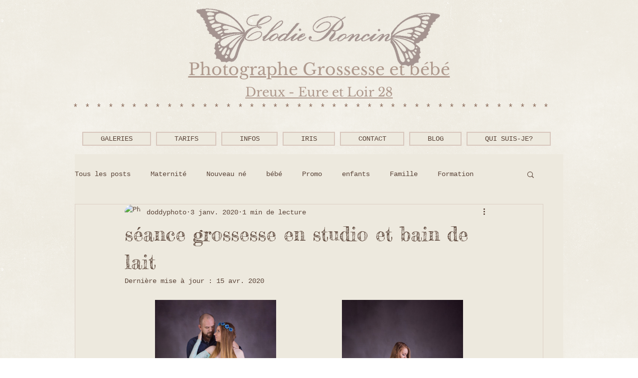

--- FILE ---
content_type: text/css; charset=utf-8
request_url: https://www.doddyphoto.com/_serverless/pro-gallery-css-v4-server/layoutCss?ver=2&id=dg67p-not-scoped&items=4783_3840_5760%7C4919_3840_5760%7C4912_5760_3840%7C4685_5760_3840&container=547_740_980_720&options=gallerySizeType:px%7CenableInfiniteScroll:true%7CtitlePlacement:SHOW_ON_HOVER%7CgridStyle:1%7CimageMargin:10%7CgalleryLayout:2%7CisVertical:false%7CnumberOfImagesPerRow:2%7CgallerySizePx:300%7CcubeRatio:1%7CcubeType:fit%7CgalleryThumbnailsAlignment:bottom%7CthumbnailSpacings:0
body_size: -118
content:
#pro-gallery-dg67p-not-scoped [data-hook="item-container"][data-idx="0"].gallery-item-container{opacity: 1 !important;display: block !important;transition: opacity .2s ease !important;top: 0px !important;left: 0px !important;right: auto !important;height: 365px !important;width: 365px !important;} #pro-gallery-dg67p-not-scoped [data-hook="item-container"][data-idx="0"] .gallery-item-common-info-outer{height: 100% !important;} #pro-gallery-dg67p-not-scoped [data-hook="item-container"][data-idx="0"] .gallery-item-common-info{height: 100% !important;width: 100% !important;} #pro-gallery-dg67p-not-scoped [data-hook="item-container"][data-idx="0"] .gallery-item-wrapper{width: 365px !important;height: 365px !important;margin: 0 !important;} #pro-gallery-dg67p-not-scoped [data-hook="item-container"][data-idx="0"] .gallery-item-content{width: 243px !important;height: 365px !important;margin: 0px 61px !important;opacity: 1 !important;} #pro-gallery-dg67p-not-scoped [data-hook="item-container"][data-idx="0"] .gallery-item-hover{width: 243px !important;height: 365px !important;opacity: 1 !important;} #pro-gallery-dg67p-not-scoped [data-hook="item-container"][data-idx="0"] .item-hover-flex-container{width: 243px !important;height: 365px !important;margin: 0px 61px !important;opacity: 1 !important;} #pro-gallery-dg67p-not-scoped [data-hook="item-container"][data-idx="0"] .gallery-item-wrapper img{width: 100% !important;height: 100% !important;opacity: 1 !important;} #pro-gallery-dg67p-not-scoped [data-hook="item-container"][data-idx="1"].gallery-item-container{opacity: 1 !important;display: block !important;transition: opacity .2s ease !important;top: 0px !important;left: 375px !important;right: auto !important;height: 365px !important;width: 365px !important;} #pro-gallery-dg67p-not-scoped [data-hook="item-container"][data-idx="1"] .gallery-item-common-info-outer{height: 100% !important;} #pro-gallery-dg67p-not-scoped [data-hook="item-container"][data-idx="1"] .gallery-item-common-info{height: 100% !important;width: 100% !important;} #pro-gallery-dg67p-not-scoped [data-hook="item-container"][data-idx="1"] .gallery-item-wrapper{width: 365px !important;height: 365px !important;margin: 0 !important;} #pro-gallery-dg67p-not-scoped [data-hook="item-container"][data-idx="1"] .gallery-item-content{width: 243px !important;height: 365px !important;margin: 0px 61px !important;opacity: 1 !important;} #pro-gallery-dg67p-not-scoped [data-hook="item-container"][data-idx="1"] .gallery-item-hover{width: 243px !important;height: 365px !important;opacity: 1 !important;} #pro-gallery-dg67p-not-scoped [data-hook="item-container"][data-idx="1"] .item-hover-flex-container{width: 243px !important;height: 365px !important;margin: 0px 61px !important;opacity: 1 !important;} #pro-gallery-dg67p-not-scoped [data-hook="item-container"][data-idx="1"] .gallery-item-wrapper img{width: 100% !important;height: 100% !important;opacity: 1 !important;} #pro-gallery-dg67p-not-scoped [data-hook="item-container"][data-idx="2"].gallery-item-container{opacity: 1 !important;display: block !important;transition: opacity .2s ease !important;top: 375px !important;left: 0px !important;right: auto !important;height: 365px !important;width: 365px !important;} #pro-gallery-dg67p-not-scoped [data-hook="item-container"][data-idx="2"] .gallery-item-common-info-outer{height: 100% !important;} #pro-gallery-dg67p-not-scoped [data-hook="item-container"][data-idx="2"] .gallery-item-common-info{height: 100% !important;width: 100% !important;} #pro-gallery-dg67p-not-scoped [data-hook="item-container"][data-idx="2"] .gallery-item-wrapper{width: 365px !important;height: 365px !important;margin: 0 !important;} #pro-gallery-dg67p-not-scoped [data-hook="item-container"][data-idx="2"] .gallery-item-content{width: 365px !important;height: 243px !important;margin: 61px 0px !important;opacity: 1 !important;} #pro-gallery-dg67p-not-scoped [data-hook="item-container"][data-idx="2"] .gallery-item-hover{width: 365px !important;height: 243px !important;opacity: 1 !important;} #pro-gallery-dg67p-not-scoped [data-hook="item-container"][data-idx="2"] .item-hover-flex-container{width: 365px !important;height: 243px !important;margin: 61px 0px !important;opacity: 1 !important;} #pro-gallery-dg67p-not-scoped [data-hook="item-container"][data-idx="2"] .gallery-item-wrapper img{width: 100% !important;height: 100% !important;opacity: 1 !important;} #pro-gallery-dg67p-not-scoped [data-hook="item-container"][data-idx="3"]{display: none !important;} #pro-gallery-dg67p-not-scoped .pro-gallery-prerender{height:740px !important;}#pro-gallery-dg67p-not-scoped {height:740px !important; width:740px !important;}#pro-gallery-dg67p-not-scoped .pro-gallery-margin-container {height:740px !important;}#pro-gallery-dg67p-not-scoped .pro-gallery {height:740px !important; width:740px !important;}#pro-gallery-dg67p-not-scoped .pro-gallery-parent-container {height:740px !important; width:750px !important;}